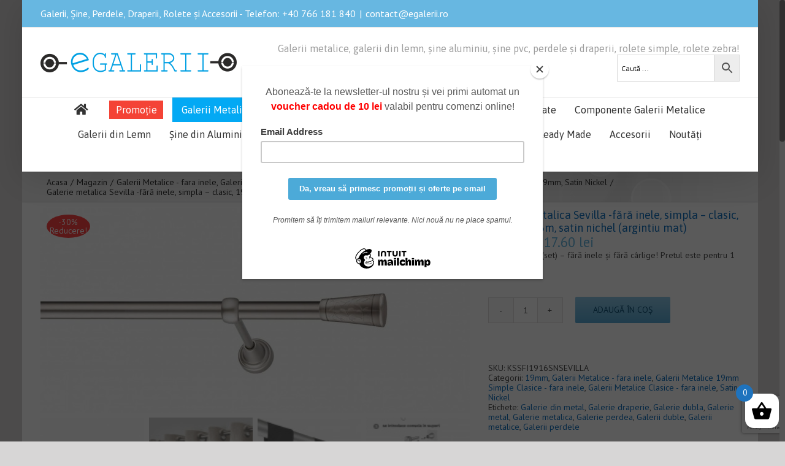

--- FILE ---
content_type: text/html; charset=utf-8
request_url: https://www.google.com/recaptcha/api2/anchor?ar=1&k=6LdaLcIUAAAAADXeq6NC0Q4dbTCA66N5rnhBa306&co=aHR0cHM6Ly9lZ2FsZXJpaS5ybzo0NDM.&hl=en&v=PoyoqOPhxBO7pBk68S4YbpHZ&size=invisible&anchor-ms=20000&execute-ms=30000&cb=1gipqfqqjfaz
body_size: 48389
content:
<!DOCTYPE HTML><html dir="ltr" lang="en"><head><meta http-equiv="Content-Type" content="text/html; charset=UTF-8">
<meta http-equiv="X-UA-Compatible" content="IE=edge">
<title>reCAPTCHA</title>
<style type="text/css">
/* cyrillic-ext */
@font-face {
  font-family: 'Roboto';
  font-style: normal;
  font-weight: 400;
  font-stretch: 100%;
  src: url(//fonts.gstatic.com/s/roboto/v48/KFO7CnqEu92Fr1ME7kSn66aGLdTylUAMa3GUBHMdazTgWw.woff2) format('woff2');
  unicode-range: U+0460-052F, U+1C80-1C8A, U+20B4, U+2DE0-2DFF, U+A640-A69F, U+FE2E-FE2F;
}
/* cyrillic */
@font-face {
  font-family: 'Roboto';
  font-style: normal;
  font-weight: 400;
  font-stretch: 100%;
  src: url(//fonts.gstatic.com/s/roboto/v48/KFO7CnqEu92Fr1ME7kSn66aGLdTylUAMa3iUBHMdazTgWw.woff2) format('woff2');
  unicode-range: U+0301, U+0400-045F, U+0490-0491, U+04B0-04B1, U+2116;
}
/* greek-ext */
@font-face {
  font-family: 'Roboto';
  font-style: normal;
  font-weight: 400;
  font-stretch: 100%;
  src: url(//fonts.gstatic.com/s/roboto/v48/KFO7CnqEu92Fr1ME7kSn66aGLdTylUAMa3CUBHMdazTgWw.woff2) format('woff2');
  unicode-range: U+1F00-1FFF;
}
/* greek */
@font-face {
  font-family: 'Roboto';
  font-style: normal;
  font-weight: 400;
  font-stretch: 100%;
  src: url(//fonts.gstatic.com/s/roboto/v48/KFO7CnqEu92Fr1ME7kSn66aGLdTylUAMa3-UBHMdazTgWw.woff2) format('woff2');
  unicode-range: U+0370-0377, U+037A-037F, U+0384-038A, U+038C, U+038E-03A1, U+03A3-03FF;
}
/* math */
@font-face {
  font-family: 'Roboto';
  font-style: normal;
  font-weight: 400;
  font-stretch: 100%;
  src: url(//fonts.gstatic.com/s/roboto/v48/KFO7CnqEu92Fr1ME7kSn66aGLdTylUAMawCUBHMdazTgWw.woff2) format('woff2');
  unicode-range: U+0302-0303, U+0305, U+0307-0308, U+0310, U+0312, U+0315, U+031A, U+0326-0327, U+032C, U+032F-0330, U+0332-0333, U+0338, U+033A, U+0346, U+034D, U+0391-03A1, U+03A3-03A9, U+03B1-03C9, U+03D1, U+03D5-03D6, U+03F0-03F1, U+03F4-03F5, U+2016-2017, U+2034-2038, U+203C, U+2040, U+2043, U+2047, U+2050, U+2057, U+205F, U+2070-2071, U+2074-208E, U+2090-209C, U+20D0-20DC, U+20E1, U+20E5-20EF, U+2100-2112, U+2114-2115, U+2117-2121, U+2123-214F, U+2190, U+2192, U+2194-21AE, U+21B0-21E5, U+21F1-21F2, U+21F4-2211, U+2213-2214, U+2216-22FF, U+2308-230B, U+2310, U+2319, U+231C-2321, U+2336-237A, U+237C, U+2395, U+239B-23B7, U+23D0, U+23DC-23E1, U+2474-2475, U+25AF, U+25B3, U+25B7, U+25BD, U+25C1, U+25CA, U+25CC, U+25FB, U+266D-266F, U+27C0-27FF, U+2900-2AFF, U+2B0E-2B11, U+2B30-2B4C, U+2BFE, U+3030, U+FF5B, U+FF5D, U+1D400-1D7FF, U+1EE00-1EEFF;
}
/* symbols */
@font-face {
  font-family: 'Roboto';
  font-style: normal;
  font-weight: 400;
  font-stretch: 100%;
  src: url(//fonts.gstatic.com/s/roboto/v48/KFO7CnqEu92Fr1ME7kSn66aGLdTylUAMaxKUBHMdazTgWw.woff2) format('woff2');
  unicode-range: U+0001-000C, U+000E-001F, U+007F-009F, U+20DD-20E0, U+20E2-20E4, U+2150-218F, U+2190, U+2192, U+2194-2199, U+21AF, U+21E6-21F0, U+21F3, U+2218-2219, U+2299, U+22C4-22C6, U+2300-243F, U+2440-244A, U+2460-24FF, U+25A0-27BF, U+2800-28FF, U+2921-2922, U+2981, U+29BF, U+29EB, U+2B00-2BFF, U+4DC0-4DFF, U+FFF9-FFFB, U+10140-1018E, U+10190-1019C, U+101A0, U+101D0-101FD, U+102E0-102FB, U+10E60-10E7E, U+1D2C0-1D2D3, U+1D2E0-1D37F, U+1F000-1F0FF, U+1F100-1F1AD, U+1F1E6-1F1FF, U+1F30D-1F30F, U+1F315, U+1F31C, U+1F31E, U+1F320-1F32C, U+1F336, U+1F378, U+1F37D, U+1F382, U+1F393-1F39F, U+1F3A7-1F3A8, U+1F3AC-1F3AF, U+1F3C2, U+1F3C4-1F3C6, U+1F3CA-1F3CE, U+1F3D4-1F3E0, U+1F3ED, U+1F3F1-1F3F3, U+1F3F5-1F3F7, U+1F408, U+1F415, U+1F41F, U+1F426, U+1F43F, U+1F441-1F442, U+1F444, U+1F446-1F449, U+1F44C-1F44E, U+1F453, U+1F46A, U+1F47D, U+1F4A3, U+1F4B0, U+1F4B3, U+1F4B9, U+1F4BB, U+1F4BF, U+1F4C8-1F4CB, U+1F4D6, U+1F4DA, U+1F4DF, U+1F4E3-1F4E6, U+1F4EA-1F4ED, U+1F4F7, U+1F4F9-1F4FB, U+1F4FD-1F4FE, U+1F503, U+1F507-1F50B, U+1F50D, U+1F512-1F513, U+1F53E-1F54A, U+1F54F-1F5FA, U+1F610, U+1F650-1F67F, U+1F687, U+1F68D, U+1F691, U+1F694, U+1F698, U+1F6AD, U+1F6B2, U+1F6B9-1F6BA, U+1F6BC, U+1F6C6-1F6CF, U+1F6D3-1F6D7, U+1F6E0-1F6EA, U+1F6F0-1F6F3, U+1F6F7-1F6FC, U+1F700-1F7FF, U+1F800-1F80B, U+1F810-1F847, U+1F850-1F859, U+1F860-1F887, U+1F890-1F8AD, U+1F8B0-1F8BB, U+1F8C0-1F8C1, U+1F900-1F90B, U+1F93B, U+1F946, U+1F984, U+1F996, U+1F9E9, U+1FA00-1FA6F, U+1FA70-1FA7C, U+1FA80-1FA89, U+1FA8F-1FAC6, U+1FACE-1FADC, U+1FADF-1FAE9, U+1FAF0-1FAF8, U+1FB00-1FBFF;
}
/* vietnamese */
@font-face {
  font-family: 'Roboto';
  font-style: normal;
  font-weight: 400;
  font-stretch: 100%;
  src: url(//fonts.gstatic.com/s/roboto/v48/KFO7CnqEu92Fr1ME7kSn66aGLdTylUAMa3OUBHMdazTgWw.woff2) format('woff2');
  unicode-range: U+0102-0103, U+0110-0111, U+0128-0129, U+0168-0169, U+01A0-01A1, U+01AF-01B0, U+0300-0301, U+0303-0304, U+0308-0309, U+0323, U+0329, U+1EA0-1EF9, U+20AB;
}
/* latin-ext */
@font-face {
  font-family: 'Roboto';
  font-style: normal;
  font-weight: 400;
  font-stretch: 100%;
  src: url(//fonts.gstatic.com/s/roboto/v48/KFO7CnqEu92Fr1ME7kSn66aGLdTylUAMa3KUBHMdazTgWw.woff2) format('woff2');
  unicode-range: U+0100-02BA, U+02BD-02C5, U+02C7-02CC, U+02CE-02D7, U+02DD-02FF, U+0304, U+0308, U+0329, U+1D00-1DBF, U+1E00-1E9F, U+1EF2-1EFF, U+2020, U+20A0-20AB, U+20AD-20C0, U+2113, U+2C60-2C7F, U+A720-A7FF;
}
/* latin */
@font-face {
  font-family: 'Roboto';
  font-style: normal;
  font-weight: 400;
  font-stretch: 100%;
  src: url(//fonts.gstatic.com/s/roboto/v48/KFO7CnqEu92Fr1ME7kSn66aGLdTylUAMa3yUBHMdazQ.woff2) format('woff2');
  unicode-range: U+0000-00FF, U+0131, U+0152-0153, U+02BB-02BC, U+02C6, U+02DA, U+02DC, U+0304, U+0308, U+0329, U+2000-206F, U+20AC, U+2122, U+2191, U+2193, U+2212, U+2215, U+FEFF, U+FFFD;
}
/* cyrillic-ext */
@font-face {
  font-family: 'Roboto';
  font-style: normal;
  font-weight: 500;
  font-stretch: 100%;
  src: url(//fonts.gstatic.com/s/roboto/v48/KFO7CnqEu92Fr1ME7kSn66aGLdTylUAMa3GUBHMdazTgWw.woff2) format('woff2');
  unicode-range: U+0460-052F, U+1C80-1C8A, U+20B4, U+2DE0-2DFF, U+A640-A69F, U+FE2E-FE2F;
}
/* cyrillic */
@font-face {
  font-family: 'Roboto';
  font-style: normal;
  font-weight: 500;
  font-stretch: 100%;
  src: url(//fonts.gstatic.com/s/roboto/v48/KFO7CnqEu92Fr1ME7kSn66aGLdTylUAMa3iUBHMdazTgWw.woff2) format('woff2');
  unicode-range: U+0301, U+0400-045F, U+0490-0491, U+04B0-04B1, U+2116;
}
/* greek-ext */
@font-face {
  font-family: 'Roboto';
  font-style: normal;
  font-weight: 500;
  font-stretch: 100%;
  src: url(//fonts.gstatic.com/s/roboto/v48/KFO7CnqEu92Fr1ME7kSn66aGLdTylUAMa3CUBHMdazTgWw.woff2) format('woff2');
  unicode-range: U+1F00-1FFF;
}
/* greek */
@font-face {
  font-family: 'Roboto';
  font-style: normal;
  font-weight: 500;
  font-stretch: 100%;
  src: url(//fonts.gstatic.com/s/roboto/v48/KFO7CnqEu92Fr1ME7kSn66aGLdTylUAMa3-UBHMdazTgWw.woff2) format('woff2');
  unicode-range: U+0370-0377, U+037A-037F, U+0384-038A, U+038C, U+038E-03A1, U+03A3-03FF;
}
/* math */
@font-face {
  font-family: 'Roboto';
  font-style: normal;
  font-weight: 500;
  font-stretch: 100%;
  src: url(//fonts.gstatic.com/s/roboto/v48/KFO7CnqEu92Fr1ME7kSn66aGLdTylUAMawCUBHMdazTgWw.woff2) format('woff2');
  unicode-range: U+0302-0303, U+0305, U+0307-0308, U+0310, U+0312, U+0315, U+031A, U+0326-0327, U+032C, U+032F-0330, U+0332-0333, U+0338, U+033A, U+0346, U+034D, U+0391-03A1, U+03A3-03A9, U+03B1-03C9, U+03D1, U+03D5-03D6, U+03F0-03F1, U+03F4-03F5, U+2016-2017, U+2034-2038, U+203C, U+2040, U+2043, U+2047, U+2050, U+2057, U+205F, U+2070-2071, U+2074-208E, U+2090-209C, U+20D0-20DC, U+20E1, U+20E5-20EF, U+2100-2112, U+2114-2115, U+2117-2121, U+2123-214F, U+2190, U+2192, U+2194-21AE, U+21B0-21E5, U+21F1-21F2, U+21F4-2211, U+2213-2214, U+2216-22FF, U+2308-230B, U+2310, U+2319, U+231C-2321, U+2336-237A, U+237C, U+2395, U+239B-23B7, U+23D0, U+23DC-23E1, U+2474-2475, U+25AF, U+25B3, U+25B7, U+25BD, U+25C1, U+25CA, U+25CC, U+25FB, U+266D-266F, U+27C0-27FF, U+2900-2AFF, U+2B0E-2B11, U+2B30-2B4C, U+2BFE, U+3030, U+FF5B, U+FF5D, U+1D400-1D7FF, U+1EE00-1EEFF;
}
/* symbols */
@font-face {
  font-family: 'Roboto';
  font-style: normal;
  font-weight: 500;
  font-stretch: 100%;
  src: url(//fonts.gstatic.com/s/roboto/v48/KFO7CnqEu92Fr1ME7kSn66aGLdTylUAMaxKUBHMdazTgWw.woff2) format('woff2');
  unicode-range: U+0001-000C, U+000E-001F, U+007F-009F, U+20DD-20E0, U+20E2-20E4, U+2150-218F, U+2190, U+2192, U+2194-2199, U+21AF, U+21E6-21F0, U+21F3, U+2218-2219, U+2299, U+22C4-22C6, U+2300-243F, U+2440-244A, U+2460-24FF, U+25A0-27BF, U+2800-28FF, U+2921-2922, U+2981, U+29BF, U+29EB, U+2B00-2BFF, U+4DC0-4DFF, U+FFF9-FFFB, U+10140-1018E, U+10190-1019C, U+101A0, U+101D0-101FD, U+102E0-102FB, U+10E60-10E7E, U+1D2C0-1D2D3, U+1D2E0-1D37F, U+1F000-1F0FF, U+1F100-1F1AD, U+1F1E6-1F1FF, U+1F30D-1F30F, U+1F315, U+1F31C, U+1F31E, U+1F320-1F32C, U+1F336, U+1F378, U+1F37D, U+1F382, U+1F393-1F39F, U+1F3A7-1F3A8, U+1F3AC-1F3AF, U+1F3C2, U+1F3C4-1F3C6, U+1F3CA-1F3CE, U+1F3D4-1F3E0, U+1F3ED, U+1F3F1-1F3F3, U+1F3F5-1F3F7, U+1F408, U+1F415, U+1F41F, U+1F426, U+1F43F, U+1F441-1F442, U+1F444, U+1F446-1F449, U+1F44C-1F44E, U+1F453, U+1F46A, U+1F47D, U+1F4A3, U+1F4B0, U+1F4B3, U+1F4B9, U+1F4BB, U+1F4BF, U+1F4C8-1F4CB, U+1F4D6, U+1F4DA, U+1F4DF, U+1F4E3-1F4E6, U+1F4EA-1F4ED, U+1F4F7, U+1F4F9-1F4FB, U+1F4FD-1F4FE, U+1F503, U+1F507-1F50B, U+1F50D, U+1F512-1F513, U+1F53E-1F54A, U+1F54F-1F5FA, U+1F610, U+1F650-1F67F, U+1F687, U+1F68D, U+1F691, U+1F694, U+1F698, U+1F6AD, U+1F6B2, U+1F6B9-1F6BA, U+1F6BC, U+1F6C6-1F6CF, U+1F6D3-1F6D7, U+1F6E0-1F6EA, U+1F6F0-1F6F3, U+1F6F7-1F6FC, U+1F700-1F7FF, U+1F800-1F80B, U+1F810-1F847, U+1F850-1F859, U+1F860-1F887, U+1F890-1F8AD, U+1F8B0-1F8BB, U+1F8C0-1F8C1, U+1F900-1F90B, U+1F93B, U+1F946, U+1F984, U+1F996, U+1F9E9, U+1FA00-1FA6F, U+1FA70-1FA7C, U+1FA80-1FA89, U+1FA8F-1FAC6, U+1FACE-1FADC, U+1FADF-1FAE9, U+1FAF0-1FAF8, U+1FB00-1FBFF;
}
/* vietnamese */
@font-face {
  font-family: 'Roboto';
  font-style: normal;
  font-weight: 500;
  font-stretch: 100%;
  src: url(//fonts.gstatic.com/s/roboto/v48/KFO7CnqEu92Fr1ME7kSn66aGLdTylUAMa3OUBHMdazTgWw.woff2) format('woff2');
  unicode-range: U+0102-0103, U+0110-0111, U+0128-0129, U+0168-0169, U+01A0-01A1, U+01AF-01B0, U+0300-0301, U+0303-0304, U+0308-0309, U+0323, U+0329, U+1EA0-1EF9, U+20AB;
}
/* latin-ext */
@font-face {
  font-family: 'Roboto';
  font-style: normal;
  font-weight: 500;
  font-stretch: 100%;
  src: url(//fonts.gstatic.com/s/roboto/v48/KFO7CnqEu92Fr1ME7kSn66aGLdTylUAMa3KUBHMdazTgWw.woff2) format('woff2');
  unicode-range: U+0100-02BA, U+02BD-02C5, U+02C7-02CC, U+02CE-02D7, U+02DD-02FF, U+0304, U+0308, U+0329, U+1D00-1DBF, U+1E00-1E9F, U+1EF2-1EFF, U+2020, U+20A0-20AB, U+20AD-20C0, U+2113, U+2C60-2C7F, U+A720-A7FF;
}
/* latin */
@font-face {
  font-family: 'Roboto';
  font-style: normal;
  font-weight: 500;
  font-stretch: 100%;
  src: url(//fonts.gstatic.com/s/roboto/v48/KFO7CnqEu92Fr1ME7kSn66aGLdTylUAMa3yUBHMdazQ.woff2) format('woff2');
  unicode-range: U+0000-00FF, U+0131, U+0152-0153, U+02BB-02BC, U+02C6, U+02DA, U+02DC, U+0304, U+0308, U+0329, U+2000-206F, U+20AC, U+2122, U+2191, U+2193, U+2212, U+2215, U+FEFF, U+FFFD;
}
/* cyrillic-ext */
@font-face {
  font-family: 'Roboto';
  font-style: normal;
  font-weight: 900;
  font-stretch: 100%;
  src: url(//fonts.gstatic.com/s/roboto/v48/KFO7CnqEu92Fr1ME7kSn66aGLdTylUAMa3GUBHMdazTgWw.woff2) format('woff2');
  unicode-range: U+0460-052F, U+1C80-1C8A, U+20B4, U+2DE0-2DFF, U+A640-A69F, U+FE2E-FE2F;
}
/* cyrillic */
@font-face {
  font-family: 'Roboto';
  font-style: normal;
  font-weight: 900;
  font-stretch: 100%;
  src: url(//fonts.gstatic.com/s/roboto/v48/KFO7CnqEu92Fr1ME7kSn66aGLdTylUAMa3iUBHMdazTgWw.woff2) format('woff2');
  unicode-range: U+0301, U+0400-045F, U+0490-0491, U+04B0-04B1, U+2116;
}
/* greek-ext */
@font-face {
  font-family: 'Roboto';
  font-style: normal;
  font-weight: 900;
  font-stretch: 100%;
  src: url(//fonts.gstatic.com/s/roboto/v48/KFO7CnqEu92Fr1ME7kSn66aGLdTylUAMa3CUBHMdazTgWw.woff2) format('woff2');
  unicode-range: U+1F00-1FFF;
}
/* greek */
@font-face {
  font-family: 'Roboto';
  font-style: normal;
  font-weight: 900;
  font-stretch: 100%;
  src: url(//fonts.gstatic.com/s/roboto/v48/KFO7CnqEu92Fr1ME7kSn66aGLdTylUAMa3-UBHMdazTgWw.woff2) format('woff2');
  unicode-range: U+0370-0377, U+037A-037F, U+0384-038A, U+038C, U+038E-03A1, U+03A3-03FF;
}
/* math */
@font-face {
  font-family: 'Roboto';
  font-style: normal;
  font-weight: 900;
  font-stretch: 100%;
  src: url(//fonts.gstatic.com/s/roboto/v48/KFO7CnqEu92Fr1ME7kSn66aGLdTylUAMawCUBHMdazTgWw.woff2) format('woff2');
  unicode-range: U+0302-0303, U+0305, U+0307-0308, U+0310, U+0312, U+0315, U+031A, U+0326-0327, U+032C, U+032F-0330, U+0332-0333, U+0338, U+033A, U+0346, U+034D, U+0391-03A1, U+03A3-03A9, U+03B1-03C9, U+03D1, U+03D5-03D6, U+03F0-03F1, U+03F4-03F5, U+2016-2017, U+2034-2038, U+203C, U+2040, U+2043, U+2047, U+2050, U+2057, U+205F, U+2070-2071, U+2074-208E, U+2090-209C, U+20D0-20DC, U+20E1, U+20E5-20EF, U+2100-2112, U+2114-2115, U+2117-2121, U+2123-214F, U+2190, U+2192, U+2194-21AE, U+21B0-21E5, U+21F1-21F2, U+21F4-2211, U+2213-2214, U+2216-22FF, U+2308-230B, U+2310, U+2319, U+231C-2321, U+2336-237A, U+237C, U+2395, U+239B-23B7, U+23D0, U+23DC-23E1, U+2474-2475, U+25AF, U+25B3, U+25B7, U+25BD, U+25C1, U+25CA, U+25CC, U+25FB, U+266D-266F, U+27C0-27FF, U+2900-2AFF, U+2B0E-2B11, U+2B30-2B4C, U+2BFE, U+3030, U+FF5B, U+FF5D, U+1D400-1D7FF, U+1EE00-1EEFF;
}
/* symbols */
@font-face {
  font-family: 'Roboto';
  font-style: normal;
  font-weight: 900;
  font-stretch: 100%;
  src: url(//fonts.gstatic.com/s/roboto/v48/KFO7CnqEu92Fr1ME7kSn66aGLdTylUAMaxKUBHMdazTgWw.woff2) format('woff2');
  unicode-range: U+0001-000C, U+000E-001F, U+007F-009F, U+20DD-20E0, U+20E2-20E4, U+2150-218F, U+2190, U+2192, U+2194-2199, U+21AF, U+21E6-21F0, U+21F3, U+2218-2219, U+2299, U+22C4-22C6, U+2300-243F, U+2440-244A, U+2460-24FF, U+25A0-27BF, U+2800-28FF, U+2921-2922, U+2981, U+29BF, U+29EB, U+2B00-2BFF, U+4DC0-4DFF, U+FFF9-FFFB, U+10140-1018E, U+10190-1019C, U+101A0, U+101D0-101FD, U+102E0-102FB, U+10E60-10E7E, U+1D2C0-1D2D3, U+1D2E0-1D37F, U+1F000-1F0FF, U+1F100-1F1AD, U+1F1E6-1F1FF, U+1F30D-1F30F, U+1F315, U+1F31C, U+1F31E, U+1F320-1F32C, U+1F336, U+1F378, U+1F37D, U+1F382, U+1F393-1F39F, U+1F3A7-1F3A8, U+1F3AC-1F3AF, U+1F3C2, U+1F3C4-1F3C6, U+1F3CA-1F3CE, U+1F3D4-1F3E0, U+1F3ED, U+1F3F1-1F3F3, U+1F3F5-1F3F7, U+1F408, U+1F415, U+1F41F, U+1F426, U+1F43F, U+1F441-1F442, U+1F444, U+1F446-1F449, U+1F44C-1F44E, U+1F453, U+1F46A, U+1F47D, U+1F4A3, U+1F4B0, U+1F4B3, U+1F4B9, U+1F4BB, U+1F4BF, U+1F4C8-1F4CB, U+1F4D6, U+1F4DA, U+1F4DF, U+1F4E3-1F4E6, U+1F4EA-1F4ED, U+1F4F7, U+1F4F9-1F4FB, U+1F4FD-1F4FE, U+1F503, U+1F507-1F50B, U+1F50D, U+1F512-1F513, U+1F53E-1F54A, U+1F54F-1F5FA, U+1F610, U+1F650-1F67F, U+1F687, U+1F68D, U+1F691, U+1F694, U+1F698, U+1F6AD, U+1F6B2, U+1F6B9-1F6BA, U+1F6BC, U+1F6C6-1F6CF, U+1F6D3-1F6D7, U+1F6E0-1F6EA, U+1F6F0-1F6F3, U+1F6F7-1F6FC, U+1F700-1F7FF, U+1F800-1F80B, U+1F810-1F847, U+1F850-1F859, U+1F860-1F887, U+1F890-1F8AD, U+1F8B0-1F8BB, U+1F8C0-1F8C1, U+1F900-1F90B, U+1F93B, U+1F946, U+1F984, U+1F996, U+1F9E9, U+1FA00-1FA6F, U+1FA70-1FA7C, U+1FA80-1FA89, U+1FA8F-1FAC6, U+1FACE-1FADC, U+1FADF-1FAE9, U+1FAF0-1FAF8, U+1FB00-1FBFF;
}
/* vietnamese */
@font-face {
  font-family: 'Roboto';
  font-style: normal;
  font-weight: 900;
  font-stretch: 100%;
  src: url(//fonts.gstatic.com/s/roboto/v48/KFO7CnqEu92Fr1ME7kSn66aGLdTylUAMa3OUBHMdazTgWw.woff2) format('woff2');
  unicode-range: U+0102-0103, U+0110-0111, U+0128-0129, U+0168-0169, U+01A0-01A1, U+01AF-01B0, U+0300-0301, U+0303-0304, U+0308-0309, U+0323, U+0329, U+1EA0-1EF9, U+20AB;
}
/* latin-ext */
@font-face {
  font-family: 'Roboto';
  font-style: normal;
  font-weight: 900;
  font-stretch: 100%;
  src: url(//fonts.gstatic.com/s/roboto/v48/KFO7CnqEu92Fr1ME7kSn66aGLdTylUAMa3KUBHMdazTgWw.woff2) format('woff2');
  unicode-range: U+0100-02BA, U+02BD-02C5, U+02C7-02CC, U+02CE-02D7, U+02DD-02FF, U+0304, U+0308, U+0329, U+1D00-1DBF, U+1E00-1E9F, U+1EF2-1EFF, U+2020, U+20A0-20AB, U+20AD-20C0, U+2113, U+2C60-2C7F, U+A720-A7FF;
}
/* latin */
@font-face {
  font-family: 'Roboto';
  font-style: normal;
  font-weight: 900;
  font-stretch: 100%;
  src: url(//fonts.gstatic.com/s/roboto/v48/KFO7CnqEu92Fr1ME7kSn66aGLdTylUAMa3yUBHMdazQ.woff2) format('woff2');
  unicode-range: U+0000-00FF, U+0131, U+0152-0153, U+02BB-02BC, U+02C6, U+02DA, U+02DC, U+0304, U+0308, U+0329, U+2000-206F, U+20AC, U+2122, U+2191, U+2193, U+2212, U+2215, U+FEFF, U+FFFD;
}

</style>
<link rel="stylesheet" type="text/css" href="https://www.gstatic.com/recaptcha/releases/PoyoqOPhxBO7pBk68S4YbpHZ/styles__ltr.css">
<script nonce="cTTjNNrREbd_xUEg7EJ6Lg" type="text/javascript">window['__recaptcha_api'] = 'https://www.google.com/recaptcha/api2/';</script>
<script type="text/javascript" src="https://www.gstatic.com/recaptcha/releases/PoyoqOPhxBO7pBk68S4YbpHZ/recaptcha__en.js" nonce="cTTjNNrREbd_xUEg7EJ6Lg">
      
    </script></head>
<body><div id="rc-anchor-alert" class="rc-anchor-alert"></div>
<input type="hidden" id="recaptcha-token" value="[base64]">
<script type="text/javascript" nonce="cTTjNNrREbd_xUEg7EJ6Lg">
      recaptcha.anchor.Main.init("[\x22ainput\x22,[\x22bgdata\x22,\x22\x22,\[base64]/[base64]/[base64]/bmV3IHJbeF0oY1swXSk6RT09Mj9uZXcgclt4XShjWzBdLGNbMV0pOkU9PTM/bmV3IHJbeF0oY1swXSxjWzFdLGNbMl0pOkU9PTQ/[base64]/[base64]/[base64]/[base64]/[base64]/[base64]/[base64]/[base64]\x22,\[base64]\x22,\x22JsOaw5bDlDvCiEcTw58nwqBqbsObwrLClsOHSythLAbDnThdwo3DosKow7RQd3fDgmQ8w5JIb8O/wpTCuX8Aw6tXccOSwpw0wrA0WRx1wpYdHjMfAwvCmsO1w5ASw5XCjlRvFsK6acK+woNVDi7CkyYMw4EBBcOnwpJ9BE/Du8OlwoEudUorwrvCvHwpB3EtwqBqcsKNS8OcF1ZFSMOdJzzDjHjCoSckIh5FW8OBw7zCtUdiw6Y4CnYQwr13alHCvAXClsOkdFFgaMOQDcOjwqkiwqbCg8KEZGBBw4LCnFx7wrkdKMO4ZgwwWAg6UcKTw7/DhcO3wozClMO6w4dnwrBCRBfDgMKDZWvCuy5PwoZ1bcKNwrvCq8Kbw5LDq8OIw5AiwrMRw6nDiMK8E8K8wpbDiVJ6RF/CkMOew4RSw4cmwpo4wovCqDE3QARNDHhTSsOMNcOYW8KDwpXCr8KHZcOcw4hMwrJpw604DgXCqhw6axvCgB7CmcKTw7bCuElXUsOJw53Ci8KcecODw7XCqnBcw6DCi1Atw5xpBcKnFUrClmtWTMO0MMKJCsK9w4kvwosDcMO8w6/[base64]/ClcKQw6zDmibDgMKJw5zCgytUw5ZJXMOIFA90fMOYfsOHw5vCvQHCiVI5J2HCicKOFFRzSVVbw7XDmMOBM8O0w5AIw6QbBn1HfsKYSMKlw5bDoMKJAMKLwq8awo3DuTbDq8OJw7zDrFAsw5MFw6zDkMKiNWIHI8OcLsKGW8OBwp9fw5sxJy/DpGkudMKrwp8/wqXDuTXCqTPDnQTCssOewpnCjsOwWgEpf8Oww4TDsMOnw7PCtcO0IGrCuknDkcOSeMKdw5FZwpXCg8OPwqNkw7BdQCMXw7nCn8OAE8OGw7NWwpLDmXTCiQvCtsOWw6/DvcOQWcKmwqI6wozCn8OgwoBNwo/DuCbDhjzDsmIZwqrCnmTCvjhyWMKKasOlw5Buw4PDhsOgfcKGFlFAdMO/w6rDu8Ohw47DucKTw6rCm8OiHsKWVTHCtU7DlcO9wpfCk8Olw5rCr8KJE8Oww7s5TmlXAUDDpsOHDcOQwrxUw7gaw6vDpcKQw7cawprDl8KFWMO6w7Rxw6QHL8OgXRbCn2/[base64]/[base64]/CpUIxwoMowqvDo1IFwpsSw4XCoMOtWDzDs1vDnQfCiSsiw5DDrBjDiCrDo1rCp8Kfw4vCvnA0cMOGwpnDgwhLw7fCmBrCpQDDkMK3asKDP3/[base64]/[base64]/WDs9WMOdw6JCwqMBUwNvJgLDtGrCoE5Ow6PDimFyBUdiw7caw7HCrsOBcMK3wo7Cs8KbWsKmBMOgwotfw6vCpE0Hw51lwoQ0FsOlw5bDg8OjXVzCi8O2wqtnPcOBwoDCgMK8CcO9wqg4SSrDrRoWw4vCs2fDnsOWKMKZKiBHwrzDmSc5w7BETMO/[base64]/CrD5JTj7ChsOXcD0Aw5R5ZC7CtMO/wq7DjDXDisKmwoZtw7TCrsOIDcKVw6sEw53Dr8OGbMKYFcKnw6vCmAbCkMOmVsKFw7Fow44yZ8Oiw50uwqAXw4DCghfDikfCrh87TMO8V8K+KMOJw7Qxe0MwC8KObgLCqShHPsKBwqg9Gjpsw6/DtynDrcOIR8KtwqjCtkbDu8Oww6LDizwOw4TCrn/Dq8Ogw5BhasKMOMO+w4PCrGp+F8KLw6k7EsKGw49Kwrp8eX5UwqTDiMOewp0tdMOWw4HDijJ9QsKxw6M0JcOvwowOWsOXwqHColPCsMOLSsObCV7DpjALw5fCqUHDsjo3w4dmRCUxdyZ6w4dIRjF1w7HChyNSJ8KJTcKbViQKMEHDrcKKwqFlwqfDk1g/worCrhFVGMOPbMKnZnLDrnTCu8KVT8KawpPCp8OUXMK9cMKxHSMOw5V1woDCsSxpTcOew7RvwrHCp8KsTCbDpcKUw6pPM0XDhzh9wrLCglXCi8OKfsOgTsOBfMOINTzDn0cyFsKtccOiwrrDmRUtPMOFwp5RGQHDocO2wobDm8O4L0Vpw4DCiHbDoAETw6Uyw7Npwo/CmB8Ww6cGw6hvw53CgcKywr1oOSctNlMGJXbDpG7Dr8OGw7NAw5IPVsKbwptSVR1Dw54Fwo7DssKKwphkPHHDpcK8IcOJb8Kvw6jCiMKqK2/DqH4JJsOASMO/[base64]/DiMOqw7LDn8KWJ8K3C8O/w6JpwpMFNXpiTcO/O8OZwr44f1pCMU0gZ8O2b3lmDVLDmMKPwpsNwpEFEjbDosOGYsOGMMKmw4LDicOOCQxGw4rCsBV0wpZEJcKqe8KCwqPCnlHCn8OoV8Kkwo9ib1nDusOhw4RNwpICw6jDhMKIVsKncnZIfMKdwrTCicO5w7ZBfMOTw7jDiMKyH0Yac8KOw51Gwo4/YsK4w6Q4w5EcZ8Omw7sgwrZnHMOlwqEHw5zDtg7DlljCpMKxw78ZwqHDsy3DlEhSVMK6w61Lwq7CrsKrw7vCkGDDjMORw7p1Qh/CpMOJw6bCikDDl8O4wp7DtB/CiMKEQ8O9Y081F0TCjRvCscKGKsKaGcKFbGVvTihOw68yw5HCpcKCHcOTLcK5wrtdWw4owoNMcmLDuA9WNwfCsBHDl8KhwrnCs8OTw6N/ElDDncKQw6fDgV0pwp5lBMKiw5HCiyrCjAETCsOyw5x8N0p7WsOtdMKiKAjDtDXCnAYCw5rCilRdw4/[base64]/DtMKnwqHClVDDoTrDgsOEw4fDp053asKaXsOSf3x6U8OdwoYywo8bV1LDtMOAUyVPK8Kiwp3CohlhwqppIVcGbl3CnGLCssKlw6jCrcOEEwfDkMKIw4bDhMKSHHlZCWnCrcOSc3/Chh83wpdMw655PSjDp8KEw64PAClFBsKpw5JlFMKvwoBZY3VcCyLDs2EGY8OMwrpnwobCgXjCvcOcwph/dcKmZEstLlE6wqLDosOKe8KRw4HDhBlsS2DCsW4Bwp9Nw67CiGAcdShrwqnChg4wUHYXIcO8JcO5w7smw57Dk1vCo1xywqzDnylxwpHCjSAbKMKLwoJyw4/[base64]/EmI2AMORCRlWbcKKPTnDoCNiTE0rwoLCg8K8wqPCm8KNU8ODX8Kse1pCw6t0wp7CuUgaT8KdUVPDpHzCgcKKF1PCucKgKcORchhEDMOpBcO/O2TDlA1bwq8Vwq4hQ8Ouw6vCusKBwp7ChcOgw5AJwplPw7XCr2bCm8OpwpjCrCXDp8OnwqoIe8KgFDHCicOxHcKVccOOwoTChS/CpsKSe8KWG2oAw4LDk8OBw7QyDsKKw5nCkRzDtMKxIMKhw7RQw7TDrsOywoPCnyEww6EKw7rCpMOsFsKCw5zCh8O9fsODBlV5wrhGwpwEwqTDlyfCj8OFKjJLw4DDrMKMbA0zw6XCocO+w5wMwqfDpsOZw6rDkVVXc3DCtlcWwpDDgMOUQjbCk8OwFsK7IsOWw6/[base64]/Cu8KpwpXDj8Ksw7XDkTQBNsKSDxvDrlVew6fCjsKcR8ObwpvCuhXDg8Kgw7dwQMK0w7TDp8O/W3siRcKMwrzCpEclPkQxw7jDnMKYw5YYZRbCjMK/[base64]/ClsODw4HCmisbUMOySCTDvCPDn8KrAElewoJyJH7Cs3Fpw7TDkzPDoMKNVRbCj8OAw4onM8OxBsOMVG/CgB0Ewq/DrCLCjsKBw5nDpcKgH2dvwplTw7UXBsKcF8KiwrbComsew6fDghlww7PDqG7CjV8dwrAGWMOfUsKQw7w+NSfDlTAac8KEL2rCjsK9wpZfwrZsw7gnw4DDosK3w4/[base64]/[base64]/[base64]/[base64]/[base64]/CmFhXVxvDh8O+SkZWesKrw6UVAmzCmMOvwr7Cq19lwrsuREcEw4EIw4bCg8OTwqocwpbDnMOxwqo0w5Y3w4lANVjCtz9LBTQYw6IiRHFWHsKXwoDDuRJVMnIfwobDgMKCbS8BBn4pwr/Dn8Kfw47ChMOUwrIuw5/DicKDwrddecOCw73DrMKewo/Cjmggw47CtMKcMsODF8KQwofDo8OfMcK0aRAkGyTDoxJyw45gw5zCnmPDoj/DqsOnw7TDjXDDnMOwHlzDlkxpwoYaHsKQClnDllzCjVNnEcO6LBrCtQxiw6zCtAAZw4fDvlLDtElGw59ULxd6wpk0w7cnQCLDpSJFe8OAwowDwrnDm8O2CcOvY8KTw4/Dm8OGRDNZw6fDlsKiw5Ztw4/[base64]/Dul1UZ2fDncKtwqhLRk3CumTDvkTDlcOsGcOmUsO3wp4kG8KZYcKtw4UgwrrCklZwwrIFJMObwp7CgsO5RMOyfcKzXBbDoMK7ZcOqw69Dw49LJUMwc8K4wqfCqmDDuEzDgVDDnsOWwol3wrBSwq/CsDhXFFxZw5ZObirCgzkFaCnChxTCoEhnHRMhAAzCvcKjPsKcb8Opw4TDrw7DpcKIQ8Odw50VZcO9Gl/[base64]/[base64]/RsO/w7rDrcK8wrbCp8K/RsKoeRHDncKHACFkBcKjIh/DlcK8bsO3MBtyJsKZBFEMwpnDpzUAdsK4w7IOw5/[base64]/DpUXDn1NPwohzw5h5w4nCjHrDsMO4QT7CmsO6GR3CpTXDg2Y/w5HDnzEbwoAow4zCjHMqwr8facK7IcKXwoXDnDNTw5bCqsO+VMOwwrdIw7gewqHCqjYNPg7ChG3CtsK2w5/CgUHDsXs2bicdOcKEwpRGwojDjcKMwrPDjHfCpAYEwo9HXMK2wr/[base64]/wrXCvi/Dryljw6PDmRPDncKHwrg8ZMK0woTDgGbDk0TDmcKdwpYSfX0Fw7tawqFKTcOFB8OEwrTCjwfCj1bCl8KASD9fdcKuwqHCicOawr3DtsKgJC8RVQHDjxrDlcK9QlM7fcK2XMOEw5/DhcOwBsKfw7QQfsOMw75eDcOLwqTDrAt6w4/[base64]/[base64]/CqsO2wrbCvhbCsMKEMMKkw7LDhl7Ch8KRwrItwpXDvzN4Zik9bsKEwokkwonCqsKEZsKewq/CvcK4w6TChcOTdnkTesKUVcKPSThZAnvDtHBNwqcaCkzDv8KrSsOIXcKrwpE+wpzChCVRw6PChcKdXMOFKV3DrsKFwrIlQA/CssOxXlZgw7c7LcKQwqQ7w4LDmVrCkDTCpETDmcKsJMOewqLDvhvCiMKXwp/DiU1eDsKbJsKlw6LDnkrDksKNTMKzw6DCpMKqCmBZwq3CqnjDixrDrzZsXcO/K1RLP8KSw7vChcK6akLCul/DpBDDsMOjw5taw4sURcOww4zDqMOpw40twqBDI8OHdV1Iw7hwKULDjcKLS8OHwonDjWgyRFvDgRfDncOJw4bCnMOow7LDrg8HwoXDlmHCicOqw6sRwqfCqSFXUsKpKsKew5/CuMOvEwXCnlN3w7PDpsO5wqkDwp/DqXfCkMOzRhcecQcYcmgeZ8K6w77CinNsdcOHw6c4LcKgTm3DssOkwpzCrcKWwoJOJyE/[base64]/Dhxl4w7rDtE1LfR3CvMKJwoM6f8OLw47CmMOLwqlRNHbDu2ATPSwDGsOZDmNEAXLCh8OpcxdASGlPw73Cg8O/wpTCp8OkX2YWIcOQwpUqwoBFw4zDm8K7ZBTDkDdPcMOrdAXCi8K1ABnDr8OSJMOsw7xcwoDChRzDnV/CkSrCjGXCv2bDvMK8OykMw5YrwrA2DMOcRcKSOxt4ET7CoRvDpDnDj1bDokTDrsKDw4VIwp7CjsKLT2LDjCnDiMKWCQ/[base64]/DncK3DQ5LBsKqIsKgwpBVfTjDpV/Cq1gxw4EjZHrDmsKRwrDDpDPDicO6WsOuw7EBUCJPMBfCiTZAwpPDjMOsKQHCpsK7HgJYLcO+w77Ct8KAwrXCl03CqcOcdgzCtcK6wp9LwpHCgBbDg8OLC8OYwpUhG2JFwqnCkzgVdQ/[base64]/[base64]/CrcOEWMOEw6nDrUrDksOXBcOAUlR2wozDscKATAclwqEwT8K5w5bCgUnDtMKIbSzCp8K3w6fDpsO1w7kvwoHCicOGTzELw4LDjUrCkQTCuzwqSTsVQwIywq/ClMOlwrsLw7XCrcKmZXHDiMK5fTjCqnjDvTbDmwBcw708wrHCugRVwpnCnQJiZHbDvTAHGxLDnTcaw43CqcOhK8OVwrnClcK6A8KOI8KVw7wqwpBgw7PCnGPCpwsUw5XCmSdpw6/CkxHDjcOwD8OAZXMwK8OPCgIrw5rClMOvw6VaZ8KsaWLCix3CjjnCgsOOJAVPN8OTw5PCjg/CkMO/[base64]/DgizCuTd8w4nDocK4Ig/Dvn8LQxTCsXsIEh5uWWrCu3tLwpQcwptafRdew7BzdMKKJMKrdsOzw6zCm8KzwrnDuXvDgQk0w5dWw7MaCSDCmlXClWAuFcOnw64sR1/CjcOdYcKRO8KPX8KTK8O5w53CnXXCoU7Dj3RsA8KsYcOHOcOiw5B3JDlDw7RGVCNCWsOMbhs7FcKlOmo4w7bCizMFORZQA8OKwpUDFHPCocOxO8OjwrfDtgoxS8OKwpIXb8O/BRdawoJsWjTDmsOmY8OPwprDt3nCpD4Yw6FIXsK5woTChm0AbMOtwox0J8OAwpUcw4/CvMKDRy/CgcO5QBzDhwQsw4AFZsKgSMO7NcKvwqE0w43Cqy1Vw548w4AAw5gww5hAQsKnMF9Lwqo4wpZOAwbClMO2w5DCpy8ew6hodsO8w7HDicKFRz9QwqfCtXzCognDgMKUNDE+wrXCgW4nwrXCoykIYxPDkMKGwrQJwr/[base64]/CjiTDocOaWcKkBAnCiFjCg8OqHcKgw4oJV8KaYsOOw4DCvsOOw40ZR8OVwo/Dmw/CpMOkwqnDkcOgG1oXPl/DjHLDnHUoM8KCRT7DiMKhwqwzHhxew4TCvsKqJjLCqlIAw6PCukkbVsK2TcKcwpNBwohWRgI/wqHCmwHCpMKzB2wCXhoDKHrCtsOJeT3DlxHCgkQwasORw4zCicKKPR9owp4Kwq/CpxgJf13Dr05CwqNLwphPTWUcH8Oxwq/CmcK3wpxAw7vDpcKpOwbCucO/wrZ5wpTCnUXCg8OYCxfCncK3w54Ow4ABwpjCmMKjwpojw4DCm2/DhsOrwqdBNiTCtMK7JU7Ck0E9SEDCuMKlb8K3GcO6w5VgWcKow7p3GHBHG3HCqRAqQ0tgw40BYUk0DzEHKDkIw7k8wqwWwo5vwpzChhkgw4sLw417YMOlw78PUcKBOcO0wo1Sw4NiOHZrw7wzFcKww508w7DDn3V/w4BPfMK1YBVgwp/CvMOSfcOEwpoGBSw+PcK+G1DDlS5dwrXDmcO8MlbCmRTCpcKKMcK0UsKCecOowobCmFM4wqcuwozDoWrCucOEEcOxwrfDv8Oew7QzwrFtw6k8KDfClMKkGcKPOcKJcl/DhkXDjMOIw5DCtXJJwpdTw7vCt8O9wo5Wwq/CoMOGecK1WMKHHcK/Sn/[base64]/Y8OyBcO+w4lxwrnChMOew6vCocODw4PDocOwccK7w6R8w5FXQ8KCwrYKwqjDgBRed1oWwqN4wqtpFh9MGsOEwqXCjcK8w5fCti/DhV49JMOBSsO5T8O3w7jCu8OTTyfDrm1UMyrDjsOidcOee38ZWMOxAxLDu8KAHsKywprDvcOzOcKkwrDDvCDDrg/CrlnCiMOvw4nCksKULXIOKXNJXTDCtMOfw7fCjMKMwrnDqcO7HcKqUxVSHlUaw4spPcOrNxvDscK9wqI3w53CtEMRw4vCj8Kfwo/[base64]/DncOfw4NnVcKnwqV6w7s5XBBpaMOmHknCsl3Cp8OYDcKtdijCosKtwoltwp0AwrLDtsOcwp3DmnAfw70vwok+bsKHCMOBZRYHI8Kiw4fCpyE1WCHDvMKuWy5/YsK0agMqwpdQD3jDnsKvMMK3eQjDoGvCo39AbsOsw4xbXCkiZmzDrMOkAy/Cp8OXwqJ8BsKgwpbDk8OqTMOKQcK1wqHCksKgwrrDtD1tw73CqsKrRcKAWcKpecO1LHjCkWDDksOJU8OhIT0fwqJGwqjCvWbDjXY3KMKuGG7CrXktwocsL2jDqXrCq3jCqU/DusOFw6jDq8OhwozDoADDnX3DlsOrwoRHBMKaw7Ybw4rCq2dlwoNsBRrDo1rDoMOSwqwGDGDCnjTDmsKcREHDvlM8Nl0iwpIFKMKYw63CjMOBTsKnRhB0YwQ/wqMKw5LDo8OlYnpRRcOyw48Rw6pCbnEFCV3DvcKXbCM2aELDrsOxw53CnXfCgcO5PjwfHhPDncKjKxTCkcOlw5bCliDDjyoiVMOww4xpw6LDoyF3wqzDmwt3EcOYwopaw4VXw41hOcK+b8KcKsOwesO+woouwrwKw4NQAsOeGMO7V8O8w4jCjsOzw4DDhC9/[base64]/DosOmd8KxwpRySsKKNC/DjcK8wonCtRkfw6fDgMKrZ2PDmybDp8K/[base64]/DpGFtZsO7dTjCt8OudMOgOloXNMKZw7pNw4xiw77DsyTDszt7w7IxanzCgMOCwovCsMK1woYuNSwmw5E1wqLDn8ORw5V6w7M9wo/[base64]/DmsOWCQjCgsK8w5HDtMO7wrXCkVjDpsKLesOWEsK3wrLCisK/w6rCscKIw47CtsK5wrRpRQ02wqHDl2LCrQhFR8KwZ8KZwrDCi8OGw4UQwpTCmMKlw7cWVG9jHyZfwrNww6jDoMOvWsKWJz3Cm8KnwrPDvsOjf8OZX8KcR8K1dsKtOxPDvkLDuAXDiF/DhcO7BTnDoGvDv8Ozw6ctwpTDiC1ww7XDrcOXOMK8bkRBa1M0w6RAfcKDw6PDriBAM8KrwoYuw70qHS/CkwYYKHkZQmjCiHt5OTbDgyLCgGlkw4zCiElgw5bCqMKkVHtJwqXCvcK3w5FtwrBIw5JNfcORwonCqyrDuXnCo15Dw67Cj0HDicK/w4AiwqkoTMKBwonCjcOjwrFbw4YLw7rDuwnCkjdnahPCscOhw7HCkMKBN8Osw63DlnrDh8K0TMKPHn0Pwo/[base64]/Dv0XDm8O1w7nDlwXDjU/DgQXCs8Ozw6Azw7o6Dh4IG8KUwpHCqHbCisO6wr7ChBd7Hk1BazrDlUxOw73DiSp8w4I0KUHCgMKXw6fDhMO4anXCvlDCscKHEsK2HzQ1wq7DrMOUw5/Cl0sGXsOHIMKFwoXCgjLCpTnCtjHChD7CjC52EsKwIFV+ZwcIwo96V8O5w4UDe8KHQxUYdEzDpiTDksK7CS3CtQsTH8OlNEnDgcKdKU7DhcOHQcONCB49w7XDjsOeZD3ClMOKal/DsWk+w4wPwq8wwrgEwrkFwqkJXWPDo3XDrsOnFwc1Y0PCtsK0w6oGKVbDrsOAch7Cnw/Dt8KoPcKVJcKiKcOHw4l2w7jDjmLClU/DvTo4wqnCs8KYcl9cw4FaP8OtVcOMw7t5HMOtIx0aa0V4wqQOPQTCiwzCnsOmZ03DocKhwr/DhsKEDDoJwqTDjsOfw5DCt1/Chi4mWx1PC8KrHsOKD8Ogc8KzwocUwqXCkMOzDsK/[base64]/wqsuUio4bBPCkMKJScOeRMOxJsOmw4Rjw75QwozDicO8w5AefHHCucKLwownCTDCuMKdwrXCv8Kow45PwrEQf1bDiFLCmTjCusOXw53CrCkGUMKcwqnDvV5ILTTCkwQvwqZAKsKJWGBWaXHDn01Cw5UewrDDqQrDgG4IwpNsH2nCsl7DlMOSwqxQXX/DkMK/[base64]/Dn/CgSLDjsO6w5d8w5taVXZMw4oEwrvCtiPCu0sMPcOpeloZw4MTZsOcM8K9w4rCrG9kwotjw7/DnFbClGTDiMOIF1XCiwXCrysQw5cPVjzDisOLwpIoNsOYw7PDklbCj1HCgEIvfcOSf8Ovc8KUJzgQWHBWwrp3worDlCgFI8O+wonCtsKGw4cYeMOkF8KvwrMiw41kHsKcwrHDghLCuCXCpcODbALCtsKTMMKZwofCgFc3J1PDtSjCucOtw49FA8OWL8KWwpRzw55/UVLDrcOQJMKeMC9Gw6DDvHpXw6BmeDnCnFZQwrt7wpNVw6MWQBTCpCrCjcOXw7bCtMOfw47DsELCrcODwrlvw7Ztw6cFesKmZ8Ogb8K+LSHCrMOtwonDiR3CkMKHwp8iw6TCpmnDo8Kyw7nDs8OCwqbCicO5csKyCsObXUQ5w4UKwodfI2rCpmHCrmDCp8O/w7oEYcOwS0Axwo8DXcKTLQ8Yw6zCmMKAwqPCsMKLw4YBbcK2wqDDqFnCl8KMRsO2bWrCpcOeYWfCsMKCw6gHwqPDi8Opw4E/EhPDjMKdXjVrwoPCky5qw7zDvyYAf1Esw6FDwpJpN8OyQSvDmnTDkcO5w4rCtD9Pw5LDv8Khw77Dp8OHUMO3ZkbCtsK2w4fClsOKw50Xwr/CoT1fRVN4wobDusKFIgcZCcKnw7RgbUbCq8OPF07CrFpkwr4swoJXw5xOHgYww73CtMKITCLDnyMzwq/[base64]/CpGDClzAzEQHDhMKAVcK+w7Bgw5TCuiXDg0cOw5/[base64]/[base64]/CssKRwqNSw5YVd8Oiwr7CuwzCqcK5wpLDvMOQccKAdgvDgSzCvj7ClsKdwr3ChsKiw7dQwodtw4HDsW7CksOIwoTCvQ/DrMKSLWAswrkUwp1IVMK0wrkyf8KVw63DjxzDk2bCkhcrw48uwr7DmhfDmcKtfMOawo/Cs8Klw6kZHEHDkF5mwpIpwop8w5g3w71PDMKBJTfCi8KNw5nCgsKsb1xpwqoOXSl/[base64]/DksOdUMKiw6Acw6NAAQdPOl5Ow73CmMOOW3l+GcO3wo3CucOswrlVwpTDskMxGsK3w4BBEhvCr8K4w4rDhHfDozvDqMKuw4J8BjV2w5JBw43DlMKdw5dAwprDiCEhwqHCrcOTJHlswp1vw4k6w7QzwpE8KsOww5t/WmogAEjCrHsJH0YEwq3ChkU8JlDDjxrDh8O0GcO0YXjCh2hbKsKtwq/CgTcLw6nCvjTCqMOKecKzL2INfMKQwqg7w4UYZsOUX8OyeQrDh8KXRkokwpzChCZob8ODw6bDlcOCwpPDtcKqw692w50Swr5Iwr1rw4rCr2NtwqJVPQfCs8OFRcO3wpROw4rDtjhbw6RAw6PDuVXDsz/CjsOdwpVBBcOTOMKWPC3CpMKMTMKrw79xw4DCsh9qwpM3A0/Dqz8jw6kLOCtjRkrCssKxw73DgsO+cDB7wrHCq1ERWsO9EjlZw55swqXCrFrCt2zCsUbCmsOZwpYXw499wpTCosOcd8O0VDrCjcKmwosnw6BCw7xJw4tLw4QmwrxZw5k/AWFYwqMIB28yfwLCq0IXw6LDmcO9w4DDh8KQbMO4acOqwqllwppmU0jDliMzEF4cwrDDkSAxw5vDmcKRw4wwUyF4wp3CncKNEWrCp8OCWsKgJH3CsVooKm3DsMOtNhxcSMK5b17DscKYd8KUezfCqmAtw5bDgsOGFMOMwojClAvCscKkUX/CjkxqwqBVwqF9wqgEWMONA1YpUSMkw5okDhjDsMOab8Oqwr/DusKXwpNLPQ/Dsl7DvXshehfDj8OaNMKgwodqUMK8EcKvQsKgwrE2ex4PWDPCjMKnw7UYwqfCtcOUwoAzwoltw5hJPsKhw40ydcKuw5Z/KTLDrl1sLCzCq3fCpSgCw5nCtj7DicK4w5TCsX8+R8KtEk9GdcO0dcK5worDkMO/w5wyw6zCmsOgS0PDsGZpwqLDpVVXfsKYwp10woDDqD/[base64]/w5nDlRXClmPDrQVfw67Ck8ObwqUMZMKiw4LCnxbDrMO6HgbDkMORwpoudAFCNcKIHlJGw7VsYcOwwqDCo8KFM8Knw7rDlMKbwpzDjA9ywqhWwpYNw6XCqMO7XkrCglbCg8KPTTpWwqZfwpRiGsKVdzoAwqLCisOFw4kQCUIBecKzFMO/KMOaVBw6wqFew5kHNMKbZsOPfMOVd8KOwrdsw5TDtcOgw6bCs2xjOsOVw5xTw6zCscKiwokewoNWKRNESMOsw5Uzw6IFEg7Dj2bDvcOJEzPDl8Omw6DCrhjDrixXcBsrLmnCvE7CucKhfTVpwpXDksKPL1hmVcKdH3dTwqZVw7tJP8Ojw7zClj0rwqsccn/Dry3CjMOFw4QTZMOxb8Odw5A+QB7DoMOSwrfDlcKJwr3CvMK/ZjrClcKuM8KQw6MUUEhFHyrCgsOJw6rDkMKgw4LDgS1UB05MWSbCnsKQD8OKe8K/w6DDucOzwodtVsOlRcKYw6rDhMOrwqjCuQUde8KqMw8HOsKvwqgAfcK/C8Kyw73Dq8OkUAR3K27Du8OlecKVSURud3DDtMKtSm1EY240wqhEw7UqPcOWwppMw63DhB1GRz/Cv8K1w6AJwoMoHBAiw4XDpMKzFsKdWmbCvsOhwo/DmsOxw4PDisOvwrzCqwLCgsKOwotzw7/CgcK9FSfCrntQd8Kpwo/DssOWwoI/w4Fjc8OWw7tSHcOFRcOqw4DDph4nwqXDr8OYfMKIwp03L2c2w49Fw7vCj8OSwrzCpzjCj8OlSDjDm8OswpLDsklIw7gIwo43C8Kew50Xwp/ChAQ2YwJ9wpbDumjCimYgwrYvwr7Ds8K/DsKrwrEjwqhtb8OFw6Jnw7ocw5PDixTCu8KKw4dFMANywoBHEwXCiU7Du1B/CgB/[base64]/ClMOXJsOZwp8tw6bCssOIJcOLW8KxGn0zwqhJLMODw613w7vDkQjCvMKNCsOIwpXCszzDklrCjMK5elIawrQ/[base64]/L8OpwprClS3ClnnDgzjCmMOswqcaECLDpEDDm8KrecOfw44xw7BRw6HCoMOEwp83XiDCvR5Fdn4RwojDm8KiUcO8wrzClgpNwoMYGxzDtsO2WcOkNcO2RcKMw7jCkEJbw7jDucKqwptlwrfCjV3DgsKjaMOIw4Z0wr3CpCTClgB7GiPCpsOTwoVVdG3DpVbDi8KNJ0/[base64]/PcK8cEnCoVkrwqQww4nCl8O4dWZcw7rCncK5N0/DjMOVw6vCuWDDkMKqwqQJEcK2w5BFcQDDnsKPwoXDthvClzDDscOnAmbDnMKHAGPDhMKnwpYjw5vCqHZAwpDCkgPDp2rDqsKNw6XCkmt/w6PDn8OHw7TDhzbDuMO2w5PChsO1KsKZF1xPAcO4Rk57FVwnw4Zww4PDsDjCnnLDgsOmEgTDpEnCj8OEFMKDwrfCucOyw7RWw6rDpk7DsGIuFjk7w7nDkFrDusK+worCmsKpK8OAw6kmZyRQwrZ1LBoEUwhfAsKtP0jDo8OKWygYw5MVw6/CmsOODsKwbSjCuhRuw6gFAlbCsVoFU8Ocwo/[base64]/[base64]/wotrWAgQXMO9TcODwpdDVMKPTcODRAUlwozDvATDiMOAwohFcVYdQkw8w4LDvcKrw5LCsMOrCXrDgUtHS8K4w7QTRsOjw6fChC0Ow7HDqcKuOAUAwrMYEcKrLsK9w4IJOHbDkz1ae8KlX1fDnsKlW8KYWEHCg3fCrcOiJD4Rwrl1wo/[base64]/CkEPDpl0gwrvDswzDulzCkcKqUsOTwrNxwqDCl0vCkGzDp8KGGg7DtsKzXsKiw4PDozdnDknCjMOvcHbCqX5Iw43DncKYDnvChsKaw58Vw7NeFMKDBsKRIE3CnHrCpRErw6EDal3CqsOKw4jCn8OAwqPCocKGw512wp9EwoPDpcK9wofCsMKswplzw7TCsy3CrVAiw7/CpcKlw53Dh8ORwr3ChcK7AUbDj8KVU1ZVDcKiIsO/GAfCn8ORw5Rew5DCtcOtwqfDlRNHVsKmNcKEwp/Ck8KOIhHCtj1fw6zDuMKgw7bDvMKNwokAw5YIwrzDvsO1w6rDjsKOKcKlWTbDrMKZC8OSDETDmMKdIVDCicO2b0HCtsKQTcOWQsOewoo7w5wuwp9Rwp/DrRHCusOLSsKYw7TDpS/DqBskBSXCt1wcVSvDoxzDlEbCrzvDvsKOwrR2w7rCicKHwo40w5d4b2w1w5UyOsOaN8OwYsKlw5Iyw4kJwqPDijfDssO3RsKGwqzDpsOuw4dCVE3CojzCocO2wp3DvilCUSRawq9GD8KTwqZ4UsO7wrwUwr5QV8OeMQhiwo7Dt8KaDMKjw65LbBPChBrCrDvCuWswdh/[base64]/w5LDpMKJLkojwrDDuVYvT8Kuw77Cp8OqD8OTwolqDsO9DcK3akdBw6AEAcOow5rCrlTCv8KKGGcUdhhGw7rCgSAKw7HCqhQLVcKUw7YjUMOhw4DClU/[base64]/Du8K1wrvDlsKAwqJ4wrtWw7bDs8KTfsOOwp/[base64]/[base64]/[base64]/DkzgyRypTwoQkL1wywoXCncKiwrtkw51gwrDDtsOjwrMqw6s7wrvCiTvCvyPCmsOZw7nDjAfCvFzCgcOFwoclwq1Xwr9ia8O6wp/DpnIvccKJw549QsOgPsOgd8KmbVBuMMKqL8OBQnsfZW1hw5Nzw7vDrHMEasKmWG8Jwrh4M1rCuDvDnsOJwqQwwpDDtsK2wozDpUPCu2E/wpJ0RMOdw54Sw5vDuMKdSsK7w7vCtWEfw5cpacKpw6MnO1sbw7bCucK0DsO/wocBehzDhMK5SsKywovCusOpw68iEMOVw7zDo8KqZcKcAQTCu8Ohw7TCr2fDrUnCtMK8wpDDpcOqRcO2w47CosKVUSbClF3CpnbDj8OKwr9Rw4LDmio/[base64]/CuMO9wqAZwpM0VVcsw57Cv8O0wqfDv0PDiMOpwr8kIcO1G3BbcX5Jw7TCsivCoMOjWsOswrgWw55mw693V3jDmBl3IFhnf0rCvhfDl8O4wpsIwprCpcOfR8K7w7wrw5/DrEbDqSHClzB+ZFx8GcOQHXZwwoTCulJ0HMOaw7Vwb3vDtmNhw7MTw5JFBgjDlB8Jw7LDiMKSwpxUHMKnw7dXQTnClXdtBXMBwpDCisK3E185w5PDrsK0wr7CpcO5A8KEw6vDgMOqw658w6zCucOVw4cywobCusOuw6HDhy1Jw7PDrCrDhcKWAmbCmyrDvj/CnhJXDcKIHVvDhxNuw5pZw4B/wqjDnmQRwqIAwqrDnsORw7ZEwoPDoMKTOx9LCsK7X8OUHsKwwrvCnmnCuTPDgH8dwqvDsGHDmFU2EsKLw6LDocKTw5HChcKRw6PCicOELsKvwqvDk0zDgB/DnMOvdMKIGcKSHiFLw6TDpkbCs8OfScOEMcKXHyk7YsKKe8OrPivCgwB9bsK0w7vDrcOcw4/ComEgwqQrw6YLw59ewqHCpWfDnT8lwoXDhwnCo8O6YTQKw4Ndw6o7wo8TEcKMw6sxA8KbwozCgcOreMKEd2p/wqrClMKXABZuRl/CgsKzwpbCrjbDjwDCkcKxJnLDu8KTw63CjiJDasOUwoB8VDc9YcOgwrnDrTLDrWotwoxEOcOcTCN9w7vDssOJFlo/R1bDr8KXHSfCvS3CgsK/e8OaWm4UwoBUe8OcwobCqBdOfsOhaMK3YRfCmsOxwpYqw4HCn0rCucKPwoJBKTcZw4LCscKyw7luw5c1M8OWTDNZwrjDnMKcEmPDrTDCl19aQcOvw59GNcOAD3tRw7XDrxh0aMKeTMOKwp/Du8OGD8KawrTDmAzCjMO1EGMsdBAnekPDhxvDh8KcG8ORLsKqS0DDk00wKCgXFsOXw5YNw7zCsVdfW1wjK8KAwoVlHTpZUxQ/w48JwoVwN0BfUcKzw7tZw74CZ3xzL3YEcSnDt8KRbCJWwpnDs8KnF8K4VVzDgQzDsEk6RV/Dg8KCe8OOWMO8wqHCjkvDjiohw5HDjXPDosOiwpc0CsO6w5tOw7oswoXDgsK4w4zDq8KRYcONMAoUAMKIL2YcRsK5w6PDnD3ClcORw6PCvcOgEB7DqUBrbcOxPn7CkcO1J8KWWW3Cu8K1a8KDK8OZwrbDgAVaw6xrwprDicKnwrd9eg/Dj8Oxw6gKNBZsw7tKEsOrNxHDsMOkaVtgw5vCggwTK8OLX2jDk8KKw5TClhjCkG/CicOkw5jCinwIbcKUHGfCnETDvsKsw4lYwpzDvsOUwpgkClfDoBwcwqwuGcOmZllcXcOlwr0LHsOTw7vDo8KTAnjCmsO8w4nDpxbClsK4w5/DtMOrwrNvwpghaFp5wrHCvQteL8Ojw53CmsOsd8OIw6rCk8KxwoVEE3d5KMO4McKUwqJAPsOIJMKUVcOUw4DCqUTCrE/CusKUw7DCgsOdwqVeUsKrwojDi3xfIBnCvHsxw5kcw5YgwqjCpg3CgsOFw6vCoVhrw7zDusOuKxzDiMOowol3w6nCmhdawohvwrQkwql0w5nDm8KrDcO0w79pwoJ7R8OpJMKcSXbCt3TDiMKtQsK6WsOswrNtw7E3DcOOw5F6wrFOw4hoJ8K8w63DosOPUnYHwrs6w7/Dg8OTZsOEwqXCisK3wpdZw73DhcK2w7XDj8KsFQg+wppxw79cXBBbw5F/JMOIDMOEwoV9wrJpwrLCsMK9woQjLcKMwobCvsKOYWXDvcKrVS5Aw5hyAU/Cj8OSCMO+wqLDmcKdw6rDsAYew4TCu8K4woUVw7zCpyfChcOawpzCtsKTwrEzFAvCpGJYd8O/[base64]/w6nDmsKTw6Z9H8O2wptgw5DChhUWw5TDgBrCpMOYXTwYwoV8PB1sw7rCgD7DscKlKcKLSnMqe8Oywr7CnBvDn8KDW8KXwrLCtVPDrlA5LcKqOTTCiMK2wp89wq3DuV/DsV9hw79+cDHDjMKCAMO6w5LDvSVIWwp7RcOke8K0KDLChcOAE8Kpw7NAQcKew45fecKXwrYBR0/DjsO4w5PDssOcw7s6diBKwoDCmGE0TWfCvi0+wrdDwrDDuFZpwqwgGRp/[base64]\\u003d\x22],null,[\x22conf\x22,null,\x226LdaLcIUAAAAADXeq6NC0Q4dbTCA66N5rnhBa306\x22,0,null,null,null,1,[21,125,63,73,95,87,41,43,42,83,102,105,109,121],[1017145,797],0,null,null,null,null,0,null,0,null,700,1,null,0,\[base64]/76lBhnEnQkZnOKMAhmv8xEZ\x22,0,0,null,null,1,null,0,0,null,null,null,0],\x22https://egalerii.ro:443\x22,null,[3,1,1],null,null,null,1,3600,[\x22https://www.google.com/intl/en/policies/privacy/\x22,\x22https://www.google.com/intl/en/policies/terms/\x22],\x2203UpABujOTPsOhHccBqTOIlYrfSNi2i5eJn9W5tYRVc\\u003d\x22,1,0,null,1,1769419328600,0,0,[67,164,80],null,[214,195,29],\x22RC-a-daWUVL7wLUSg\x22,null,null,null,null,null,\x220dAFcWeA7AdN5IMc9zFMR30HaRnkm5ibzf0y2asJIKww0nPVJsFlZ1CYggqQSy25jC6t79WB7a9PeAzSU76AT-3uMMKz83rXH-kA\x22,1769502128694]");
    </script></body></html>

--- FILE ---
content_type: text/css
request_url: https://egalerii.ro/wp-content/plugins/Pricing%20Calculator/Styles/backend.css?ver=6.9
body_size: 577
content:
#price_calculator_option .container ul li{
    width: 50%;
}
#price_calculator_option .container ul li {
    width: 50%;
    text-align: center;
    font-size: 15px;
    font-weight: bold;
}
#price_calculator_option .container ul.nav.nav-tabs li.active a{
    background: #2b8bb9;
    color: white;
    margin: 0px;
    border-radius: 0px;
    border: 0px;
}
#price_calculator_option .container ul.nav.nav-tabs li.active a:focus{
    outline: 0px !important;
    outline: none !important;
}
#price_calculator_option .container ul.nav.nav-tabs {
	border-radius: 0px;
	border: 0px;
}
#woocommerce-product-data ul.product_data_tabs li.price_calculatortabs_options a,
#woocommerce-product-data ul.product_data_tabs li.price_calculatorminmax_options a{
    padding: 12px 0px 12px 24px;
    background-image: url(../images/extendons-24x24.png);
    background-repeat: no-repeat;
    background-size: 15px 15px;
    background-position: 8px 15px;
}
#woocommerce-product-data ul.product_data_tabs li.price_calculatortabs_options a:before,
#woocommerce-product-data ul.product_data_tabs li.price_calculatorminmax_options a:before {
    display: none;
}
table.table.table-striped.ext_pricing_table_class tbody tr td div.form-group input {
    width: 100%;
}
table.table.table-striped.ext_pricing_table_class tbody tr td:nth-child(2),
table.table.table-striped.ext_pricing_table_class tbody tr td:nth-child(3),
table.table.table-striped.ext_pricing_table_class tbody tr td:nth-child(4) {
    vertical-align: middle;
}
table.table.table-striped.ext_pricing_table_class tbody tr td:nth-child(4) div.form-group {
    margin-bottom: 0px !important;
}
table.table.table-striped.ext_pricing_table_class tbody tr td:nth-child(1) div.form-group {
    width: 100%;
}
table.table.table-striped.ext_pricing_table_class {
    border-top: 1px solid #e2e2e2;
    margin-top: 15px;
}
.ext_pricing_table_class thead tr td {
    font-weight: bold;
}
#pc_field_deleted{
    display: none;
    margin: 15px;
}
#price_calculator_option .container ul.nav.nav-tabs li a i {
    vertical-align: middle;;
}   
thead.ext_pricing_table_head tr td {
    background: #ece9e9;
}
thead.ext_pricing_table_head tr td p {
    padding: 4px 0px;
    margin: 0px;
    font-size: 13px;
    text-align: center;
    color: #4a4a4a;
}
button#ext_add_new_rule_btn {
    padding: 10px 0px;
    background: #2b8bb9;
    border-color: #2b8bb9;
}
button#ext_add_new_rule_btn:hover {
    background: white;
    color: #2b8bb9;
}
p.rest-pc-product button {
    background: #2b8bb9 !important;
    border-color: #2b8bb9 !important;
    color: white !important;
}
p.rest-pc-product button:hover {
    background: white !important;
    color: #2b8bb9 !important;
}

--- FILE ---
content_type: application/javascript
request_url: https://egalerii.ro/wp-content/plugins/Pricing%20Calculator/Scripts/front-var.js?ver=6.9
body_size: 1569
content:

if(pcv_var_arguments.pcv_type == 'weight') {

    //-------------------------------
    // Variable for single dimenssion
    //-------------------------------
    jQuery(document).ready(function($) {
        jQuery('select').on('change',function(){
            var variation_id = jQuery('input.variation_id').val();
            if( variation_id ) {
                getRequiredQty(variation_id);
                jQuery('#variable_product_table').css("display", "block");
            } else {
                jQuery('#variable_product_table').css("display", "none");
            }     
        });
    });
    jQuery(function () {
        jQuery("#input_qty").on('input keydown change keypress ',function (event) {
            // if first enter period prevent and empty the textbox
            if(jQuery(this).val() == '.'){
               jQuery(this).val('');  
            }

            // only allow one period at a time
            if(jQuery(this).val().indexOf('.') !== -1 && event.which == 190)
                event.preventDefault();

            // only allow to enter numbers and period
            if ((event.which >= 48 && event.which <= 57) || (event.which >= 96 && event.which <= 105) || event.which == 8 || event.which == 9 || event.which == 37 || event.which == 39 || event.which == 46 || event.which == 190) {
            } else {
                event.preventDefault();
            }
        });
    });
    function getRequiredQty(variation_id) {
        var qtyRequired = document.getElementById('input_qty').value;
        if(variation_id) {
            var var_id = variation_id;
        } else {
            var var_id = jQuery('input.variation_id').val();
        }
        final_ajax_callback(var_id,qtyRequired);
    }
    function final_ajax_callback(variable_id, total_value) {
        var condition = 'variabe_simple_products_condition';
        jQuery.ajax({
            url : pcv_var_arguments.vajax_url,
            type : 'post',
            data : {
                action : 'variable_simple_product_action',
                condition :condition,
                variable_id : variable_id,
                total_value : total_value,
            },
            success : function( response ) {
                var price_form = pcv_var_arguments.vcurr_pos;
                var op_price = "";
                if(price_form == 'left') {
                    
                    op_price = accounting.formatMoney(response, { 
                        symbol: pcv_var_arguments.vcurr_string,
                        format: "%s%v" }, 
                            pcv_var_arguments.pcv_decimal,
                            pcv_var_arguments.pcv_thou_sep,
                            pcv_var_arguments.pcv_decimal_sep
                    ); // €4.999,99
                
                } else if(price_form == 'left_space') {
                    
                    op_price = accounting.formatMoney(response, {
                        symbol: pcv_var_arguments.curr_string,
                        format: "%s %v" }, 
                            pcv_var_arguments.pcv_decimal,
                            pcv_var_arguments.pcv_thou_sep,
                            pcv_var_arguments.pcv_decimal_sep
                    ); // €4.999,99

                } else if(price_form == 'right') {
                    
                    op_price = accounting.formatMoney(response, {
                        symbol: pcv_var_arguments.curr_string,
                        format: "%v%s" }, 
                            pcv_var_arguments.pcv_decimal,
                            pcv_var_arguments.pcv_thou_sep,
                            pcv_var_arguments.pcv_decimal_sep
                    ); // €4.999,99

                } else if(price_form == 'right_space') {
                    
                    op_price = accounting.formatMoney(response, {
                        symbol: pcv_var_arguments.curr_string,
                        format: "%v %s" }, 
                            pcv_var_arguments.pcv_decimal,
                            pcv_var_arguments.pcv_thou_sep,
                            pcv_var_arguments.pcv_decimal_sep
                    ); // €4.999,99
                
                }
                // // attached with id
                jQuery('#totalprice').html(op_price);
            }
        });  
    }

} else if(pcv_var_arguments.pcv_type == 'area') {


    //-------------------------------
    // Variable for single dimenssion
    //-------------------------------
    jQuery(document).ready(function($) {
        jQuery('select').on('change',function(){
            var variation_id = jQuery('input.variation_id').val();
            if( variation_id ) {
                getRequiredQty(variation_id);
                jQuery('#variable_product_table').css("display", "block");
            } else {
                jQuery('#variable_product_table').css("display", "none");
            }     
        });
    });
    jQuery(function () {
        jQuery("#input_qty").on('input keydown change keypress ',function (event) {
            // if first enter period prevent and empty the textbox
            if(jQuery(this).val() == '.'){
               jQuery(this).val('');  
            }

            // only allow one period at a time
            if(jQuery(this).val().indexOf('.') !== -1 && event.which == 190)
                event.preventDefault();

            // only allow to enter numbers and period
            if ((event.which >= 48 && event.which <= 57) || (event.which >= 96 && event.which <= 105) || event.which == 8 || event.which == 9 || event.which == 37 || event.which == 39 || event.which == 46 || event.which == 190) {
            } else {
                event.preventDefault();
            }
        });
    });
    function getRequiredQty(variation_id) {
        var qtyRequired = document.getElementById('input_qty').value;
        if(variation_id) {
            var var_id = variation_id;
        } else {
            var var_id = jQuery('input.variation_id').val();
        }
        final_ajax_callback(var_id,qtyRequired);
    }
    function final_ajax_callback(variable_id, total_value) {
        var condition = 'variabe_simple_products_condition';
        jQuery.ajax({
            url : pcv_var_arguments.vajax_url,
            type : 'post',
            data : {
                action : 'variable_simple_product_action',
                condition :condition,
                variable_id : variable_id,
                total_value : total_value,
            },
            success : function( response ) {
                var price_form = pcv_var_arguments.vcurr_pos;
                var op_price = "";
                if(price_form == 'left') {
                    
                    op_price = accounting.formatMoney(response, { 
                        symbol: pcv_var_arguments.vcurr_string,
                        format: "%s%v" }, 
                            pcv_var_arguments.pcv_decimal,
                            pcv_var_arguments.pcv_thou_sep,
                            pcv_var_arguments.pcv_decimal_sep
                    ); // €4.999,99
                
                } else if(price_form == 'left_space') {
                    
                    op_price = accounting.formatMoney(response, {
                        symbol: pcv_var_arguments.curr_string,
                        format: "%s %v" }, 
                            pcv_var_arguments.pcv_decimal,
                            pcv_var_arguments.pcv_thou_sep,
                            pcv_var_arguments.pcv_decimal_sep
                    ); // €4.999,99

                } else if(price_form == 'right') {
                    
                    op_price = accounting.formatMoney(response, {
                        symbol: pcv_var_arguments.curr_string,
                        format: "%v%s" }, 
                            pcv_var_arguments.pcv_decimal,
                            pcv_var_arguments.pcv_thou_sep,
                            pcv_var_arguments.pcv_decimal_sep
                    ); // €4.999,99

                } else if(price_form == 'right_space') {
                    
                    op_price = accounting.formatMoney(response, {
                        symbol: pcv_var_arguments.curr_string,
                        format: "%v %s" }, 
                            pcv_var_arguments.pcv_decimal,
                            pcv_var_arguments.pcv_thou_sep,
                            pcv_var_arguments.pcv_decimal_sep
                    ); // €4.999,99
                
                }
                // // attached with id
                jQuery('#totalprice').html(op_price);
            }
        });  
    }


} else if(pcv_var_arguments.pcv_type == 'volume') {


    //-------------------------------
    // Variable for single dimenssion
    //-------------------------------
    jQuery(document).ready(function($) {
        jQuery('select').on('change',function(){
            var variation_id = jQuery('input.variation_id').val();
            if( variation_id ) {
                getRequiredQty(variation_id);
                jQuery('#variable_product_table').css("display", "block");
            } else {
                jQuery('#variable_product_table').css("display", "none");
            }     
        });
    });
    jQuery(function () {
        jQuery("#input_qty").on('input keydown change keypress ',function (event) {
            // if first enter period prevent and empty the textbox
            if(jQuery(this).val() == '.'){
               jQuery(this).val('');  
            }

            // only allow one period at a time
            if(jQuery(this).val().indexOf('.') !== -1 && event.which == 190)
                event.preventDefault();

            // only allow to enter numbers and period
            if ((event.which >= 48 && event.which <= 57) || (event.which >= 96 && event.which <= 105) || event.which == 8 || event.which == 9 || event.which == 37 || event.which == 39 || event.which == 46 || event.which == 190) {
            } else {
                event.preventDefault();
            }
        });
    });
    function getRequiredQty(variation_id) {
        var qtyRequired = document.getElementById('input_qty').value;
        if(variation_id) {
            var var_id = variation_id;
        } else {
            var var_id = jQuery('input.variation_id').val();
        }
        final_ajax_callback(var_id,qtyRequired);
    }
    function final_ajax_callback(variable_id, total_value) {
        var condition = 'variabe_simple_products_condition';
        jQuery.ajax({
            url : pcv_var_arguments.vajax_url,
            type : 'post',
            data : {
                action : 'variable_simple_product_action',
                condition :condition,
                variable_id : variable_id,
                total_value : total_value,
            },
            success : function( response ) {
                var price_form = pcv_var_arguments.vcurr_pos;
                var op_price = "";
                if(price_form == 'left') {
                    
                    op_price = accounting.formatMoney(response, { 
                        symbol: pcv_var_arguments.vcurr_string,
                        format: "%s%v" }, 
                            pcv_var_arguments.pcv_decimal,
                            pcv_var_arguments.pcv_thou_sep,
                            pcv_var_arguments.pcv_decimal_sep
                    ); // €4.999,99
                
                } else if(price_form == 'left_space') {
                    
                    op_price = accounting.formatMoney(response, {
                        symbol: pcv_var_arguments.curr_string,
                        format: "%s %v" }, 
                            pcv_var_arguments.pcv_decimal,
                            pcv_var_arguments.pcv_thou_sep,
                            pcv_var_arguments.pcv_decimal_sep
                    ); // €4.999,99

                } else if(price_form == 'right') {
                    
                    op_price = accounting.formatMoney(response, {
                        symbol: pcv_var_arguments.curr_string,
                        format: "%v%s" }, 
                            pcv_var_arguments.pcv_decimal,
                            pcv_var_arguments.pcv_thou_sep,
                            pcv_var_arguments.pcv_decimal_sep
                    ); // €4.999,99

                } else if(price_form == 'right_space') {
                    
                    op_price = accounting.formatMoney(response, {
                        symbol: pcv_var_arguments.curr_string,
                        format: "%v %s" }, 
                            pcv_var_arguments.pcv_decimal,
                            pcv_var_arguments.pcv_thou_sep,
                            pcv_var_arguments.pcv_decimal_sep
                    ); // €4.999,99
                
                }
                // // attached with id
                jQuery('#totalprice').html(op_price);
            }
        });  
    }


} else if(pcv_var_arguments.pcv_type == 'length') {


    //-------------------------------
    // Variable for single dimenssion
    //-------------------------------
    jQuery(document).ready(function($) {
        jQuery('select').on('change',function(){
            var variation_id = jQuery('input.variation_id').val();
            if( variation_id ) {
                getRequiredQty(variation_id);
                jQuery('#variable_product_table').css("display", "block");
            } else {
                jQuery('#variable_product_table').css("display", "none");
            }     
        });
    });
    jQuery(function () {
        jQuery("#input_qty").on('input keydown change keypress ',function (event) {
            // if first enter period prevent and empty the textbox
            if(jQuery(this).val() == '.'){
               jQuery(this).val('');  
            }

            // only allow one period at a time
            if(jQuery(this).val().indexOf('.') !== -1 && event.which == 190)
                event.preventDefault();

            // only allow to enter numbers and period
            if ((event.which >= 48 && event.which <= 57) || (event.which >= 96 && event.which <= 105) || event.which == 8 || event.which == 9 || event.which == 37 || event.which == 39 || event.which == 46 || event.which == 190) {
            } else {
                event.preventDefault();
            }
        });
    });
    function getRequiredQty(variation_id) {
        var qtyRequired = document.getElementById('input_qty').value;
        if(variation_id) {
            var var_id = variation_id;
        } else {
            var var_id = jQuery('input.variation_id').val();
        }
        final_ajax_callback(var_id,qtyRequired);
    }
    function final_ajax_callback(variable_id, total_value) {
        var condition = 'variabe_simple_products_condition';
        jQuery.ajax({
            url : pcv_var_arguments.vajax_url,
            type : 'post',
            data : {
                action : 'variable_simple_product_action',
                condition :condition,
                variable_id : variable_id,
                total_value : total_value,
            },
            success : function( response ) {
                var price_form = pcv_var_arguments.vcurr_pos;
                var op_price = "";
                if(price_form == 'left') {
                    
                    op_price = accounting.formatMoney(response, { 
                        symbol: pcv_var_arguments.vcurr_string,
                        format: "%s%v" }, 
                            pcv_var_arguments.pcv_decimal,
                            pcv_var_arguments.pcv_thou_sep,
                            pcv_var_arguments.pcv_decimal_sep
                    ); // €4.999,99
                
                } else if(price_form == 'left_space') {
                    
                    op_price = accounting.formatMoney(response, {
                        symbol: pcv_var_arguments.curr_string,
                        format: "%s %v" }, 
                            pcv_var_arguments.pcv_decimal,
                            pcv_var_arguments.pcv_thou_sep,
                            pcv_var_arguments.pcv_decimal_sep
                    ); // €4.999,99

                } else if(price_form == 'right') {
                    
                    op_price = accounting.formatMoney(response, {
                        symbol: pcv_var_arguments.curr_string,
                        format: "%v%s" }, 
                            pcv_var_arguments.pcv_decimal,
                            pcv_var_arguments.pcv_thou_sep,
                            pcv_var_arguments.pcv_decimal_sep
                    ); // €4.999,99

                } else if(price_form == 'right_space') {
                    
                    op_price = accounting.formatMoney(response, {
                        symbol: pcv_var_arguments.curr_string,
                        format: "%v %s" }, 
                            pcv_var_arguments.pcv_decimal,
                            pcv_var_arguments.pcv_thou_sep,
                            pcv_var_arguments.pcv_decimal_sep
                    ); // €4.999,99
                
                }
                // // attached with id
                jQuery('#totalprice').html(op_price);
            }
        });  
    }


} else if(pcv_var_arguments.pcv_type == 'area_lw' ) {


    //-------------------------------
    // Variable for double dimenssion
    //-------------------------------
    jQuery(document).ready(function($) {
        jQuery('select').on('change',function(){
            var variation_id = jQuery('input.variation_id').val();
            if( variation_id ) {
                getRequiredQty(variation_id);
                jQuery('#variable_product_table').css("display", "block");
            } else {
                jQuery('#variable_product_table').css("display", "none");
            }     
        });
    });
    jQuery(function () {
        jQuery("#vlength_qty_area, #vwidth_qty_area").on('input keydown change keypress ',function (event) {
            
            // if first enter period prevent and empty the textbox
            if(jQuery(this).val() == '.'){
               jQuery(this).val('');  
            }

            // only allow one period at a time
            if(jQuery(this).val().indexOf('.') !== -1 && event.which == 190)
                event.preventDefault();

            // only allow to enter numbers and period
            if ((event.which >= 48 && event.which <= 57) || (event.which >= 96 && event.which <= 105) || event.which == 8 || event.which == 9 || event.which == 37 || event.which == 39 || event.which == 46 || event.which == 190) {
            } else {
                event.preventDefault();
            }
        });
    });
    function getRequiredQty(variation_id) {
        var length = document.getElementById('vlength_qty_area').value;
        var width = document.getElementById('vwidth_qty_area').value;
        var total_value = length*width;
        jQuery('#result').html(total_value);
        jQuery('#pcv_quantity_needed').val(total_value);
        if(variation_id) {
            var var_id = variation_id;
        } else {
            var var_id = jQuery('input.variation_id').val();
        }
        final_ajax_callback_double(var_id,total_value);
    }
    function final_ajax_callback_double(variable_id, total_value) {
        var condition = 'variabe_double_products_condition';
        jQuery.ajax({
            url : pcv_var_arguments.vajax_url,
            type : 'post',
            data : {
                action : 'variable_double_product_action',
                condition :condition,
                variable_id : variable_id,
                total_value : total_value,
            },
            success : function( response ) {
                var price_form = pcv_var_arguments.vcurr_pos;
                var op_price = "";
                if(price_form == 'left') {
                    
                    op_price = accounting.formatMoney(response, { 
                        symbol: pcv_var_arguments.vcurr_string,
                        format: "%s%v" }, 
                            pcv_var_arguments.pcv_decimal,
                            pcv_var_arguments.pcv_thou_sep,
                            pcv_var_arguments.pcv_decimal_sep
                    ); // €4.999,99
                
                } else if(price_form == 'left_space') {
                    
                    op_price = accounting.formatMoney(response, {
                        symbol: pcv_var_arguments.curr_string,
                        format: "%s %v" }, 
                            pcv_var_arguments.pcv_decimal,
                            pcv_var_arguments.pcv_thou_sep,
                            pcv_var_arguments.pcv_decimal_sep
                    ); // €4.999,99

                } else if(price_form == 'right') {
                    
                    op_price = accounting.formatMoney(response, {
                        symbol: pcv_var_arguments.curr_string,
                        format: "%v%s" }, 
                            pcv_var_arguments.pcv_decimal,
                            pcv_var_arguments.pcv_thou_sep,
                            pcv_var_arguments.pcv_decimal_sep
                    ); // €4.999,99

                } else if(price_form == 'right_space') {
                    
                    op_price = accounting.formatMoney(response, {
                        symbol: pcv_var_arguments.curr_string,
                        format: "%v %s" }, 
                            pcv_var_arguments.pcv_decimal,
                            pcv_var_arguments.pcv_thou_sep,
                            pcv_var_arguments.pcv_decimal_sep
                    ); // €4.999,99
                
                }

                // attached with id
                jQuery('#ext_amount').html(op_price);
            }
        });  
    }


} else if(pcv_var_arguments.pcv_type == 'wall' ) {

    //-------------------------------
    // Variable for double dimenssion
    //-------------------------------
    jQuery(document).ready(function($) {
        jQuery('select').on('change',function(){
            var variation_id = jQuery('input.variation_id').val();
            if( variation_id ) {
                getRequiredQty(variation_id);
                jQuery('#variable_product_table').css("display", "block");
            } else {
                jQuery('#variable_product_table').css("display", "none");
            }     
        });
    });
    jQuery(function () {
        jQuery("#vlength_qty_area, #vwidth_qty_area").on('input keydown change keypress ',function (event) {
            
            // if first enter period prevent and empty the textbox
            if(jQuery(this).val() == '.'){
               jQuery(this).val('');  
            }

            // only allow one period at a time
            if(jQuery(this).val().indexOf('.') !== -1 && event.which == 190)
                event.preventDefault();

            // only allow to enter numbers and period
            if ((event.which >= 48 && event.which <= 57) || (event.which >= 96 && event.which <= 105) || event.which == 8 || event.which == 9 || event.which == 37 || event.which == 39 || event.which == 46 || event.which == 190) {
            } else {
                event.preventDefault();
            }
        });
    });
    function getRequiredQty(variation_id) {
        var length = document.getElementById('vlength_qty_area').value;
        var width = document.getElementById('vwidth_qty_area').value;
        var total_value = length*width;
        jQuery('#result').html(total_value);
        jQuery('#pcv_quantity_needed').val(total_value);
        if(variation_id) {
            var var_id = variation_id;
        } else {
            var var_id = jQuery('input.variation_id').val();
        }
        final_ajax_callback_double(var_id,total_value);
    }
    function final_ajax_callback_double(variable_id, total_value) {
        var condition = 'variabe_double_products_condition';
        jQuery.ajax({
            url : pcv_var_arguments.vajax_url,
            type : 'post',
            data : {
                action : 'variable_double_product_action',
                condition :condition,
                variable_id : variable_id,
                total_value : total_value,
            },
            success : function( response ) {
                var price_form = pcv_var_arguments.vcurr_pos;
                var op_price = "";
                if(price_form == 'left') {
                    
                    op_price = accounting.formatMoney(response, { 
                        symbol: pcv_var_arguments.vcurr_string,
                        format: "%s%v" }, 
                            pcv_var_arguments.pcv_decimal,
                            pcv_var_arguments.pcv_thou_sep,
                            pcv_var_arguments.pcv_decimal_sep
                    ); // €4.999,99
                
                } else if(price_form == 'left_space') {
                    
                    op_price = accounting.formatMoney(response, {
                        symbol: pcv_var_arguments.curr_string,
                        format: "%s %v" }, 
                            pcv_var_arguments.pcv_decimal,
                            pcv_var_arguments.pcv_thou_sep,
                            pcv_var_arguments.pcv_decimal_sep
                    ); // €4.999,99

                } else if(price_form == 'right') {
                    
                    op_price = accounting.formatMoney(response, {
                        symbol: pcv_var_arguments.curr_string,
                        format: "%v%s" }, 
                            pcv_var_arguments.pcv_decimal,
                            pcv_var_arguments.pcv_thou_sep,
                            pcv_var_arguments.pcv_decimal_sep
                    ); // €4.999,99

                } else if(price_form == 'right_space') {
                    
                    op_price = accounting.formatMoney(response, {
                        symbol: pcv_var_arguments.curr_string,
                        format: "%v %s" }, 
                            pcv_var_arguments.pcv_decimal,
                            pcv_var_arguments.pcv_thou_sep,
                            pcv_var_arguments.pcv_decimal_sep
                    ); // €4.999,99
                
                }

                // attached with id
                jQuery('#ext_amount').html(op_price);
            }
        });  
    }


} else {


    //-------------------------------
    // Variable for volumen triple garden mulch dimenssion
    //-------------------------------
    jQuery(document).ready(function($) {
        jQuery('select').on('change',function(){
            var variation_id = jQuery('input.variation_id').val();
            if( variation_id ) {
                getRequiredQty(variation_id);
                jQuery('#variable_product_table').css("display", "block");
            } else {
                jQuery('#variable_product_table').css("display", "none");
            }     
        });
    });
    jQuery(function () {
        jQuery("#vlength_qty_vol, #vwidth_qty_vol, #vheight_qty_vol").on('input keydown change keypress ',function (event) {
            
            // if first enter period prevent and empty the textbox
            if(jQuery(this).val() == '.'){
               jQuery(this).val('');  
            }

            // only allow one period at a time
            if(jQuery(this).val().indexOf('.') !== -1 && event.which == 190)
                event.preventDefault();

            // only allow to enter numbers and period
            if ((event.which >= 48 && event.which <= 57) || (event.which >= 96 && event.which <= 105) || event.which == 8 || event.which == 9 || event.which == 37 || event.which == 39 || event.which == 46 || event.which == 190) {
            } else {
                event.preventDefault();
            }
        });
    });
    function getRequiredQty(variation_id) {
        var length = document.getElementById('vlength_qty_vol').value;
        var width = document.getElementById('vwidth_qty_vol').value;
        var height = document.getElementById('vheight_qty_vol').value;
        
        var inch_to_feet  = height / 12;
        var total_to_three = inch_to_feet * length * width ;
        var totay_cu_yad = total_to_three / 27;
        var net_cubeyard = totay_cu_yad.toFixed(3);
        jQuery('#result').html(net_cubeyard);
        jQuery('#pcv_quantity_needed').attr('value',net_cubeyard);
        if(variation_id) {
            var var_id = variation_id;
        } else {
            var var_id = jQuery('input.variation_id').val();
        }
        final_ajax_callback_triple(var_id,net_cubeyard);
    }
    function final_ajax_callback_triple(variable_id, total_value) {
        var condition = 'variabe_vol3d_products_condition';
        jQuery.ajax({
            url : pcv_var_arguments.vajax_url,
            type : 'post',
            data : {
                action : 'variable_vol3d_product_action',
                condition :condition,
                variable_id : variable_id,
                total_value : total_value,
            },
            success : function( response ) {
                var price_form = pcv_var_arguments.vcurr_pos;
                var op_price = "";
                if(price_form == 'left') {
                    
                    op_price = accounting.formatMoney(response, { 
                        symbol: pcv_var_arguments.vcurr_string,
                        format: "%s%v" }, 
                            pcv_var_arguments.pcv_decimal,
                            pcv_var_arguments.pcv_thou_sep,
                            pcv_var_arguments.pcv_decimal_sep
                    ); // €4.999,99
                
                } else if(price_form == 'left_space') {
                    
                    op_price = accounting.formatMoney(response, {
                        symbol: pcv_var_arguments.curr_string,
                        format: "%s %v" }, 
                            pcv_var_arguments.pcv_decimal,
                            pcv_var_arguments.pcv_thou_sep,
                            pcv_var_arguments.pcv_decimal_sep
                    ); // €4.999,99

                } else if(price_form == 'right') {
                    
                    op_price = accounting.formatMoney(response, {
                        symbol: pcv_var_arguments.curr_string,
                        format: "%v%s" }, 
                            pcv_var_arguments.pcv_decimal,
                            pcv_var_arguments.pcv_thou_sep,
                            pcv_var_arguments.pcv_decimal_sep
                    ); // €4.999,99

                } else if(price_form == 'right_space') {
                    
                    op_price = accounting.formatMoney(response, {
                        symbol: pcv_var_arguments.curr_string,
                        format: "%v %s" }, 
                            pcv_var_arguments.pcv_decimal,
                            pcv_var_arguments.pcv_thou_sep,
                            pcv_var_arguments.pcv_decimal_sep
                    ); // €4.999,99
                
                }

                // attached with id
                jQuery('#ext_amount').html(op_price);
            }
        });  
    }


} //end of last else




